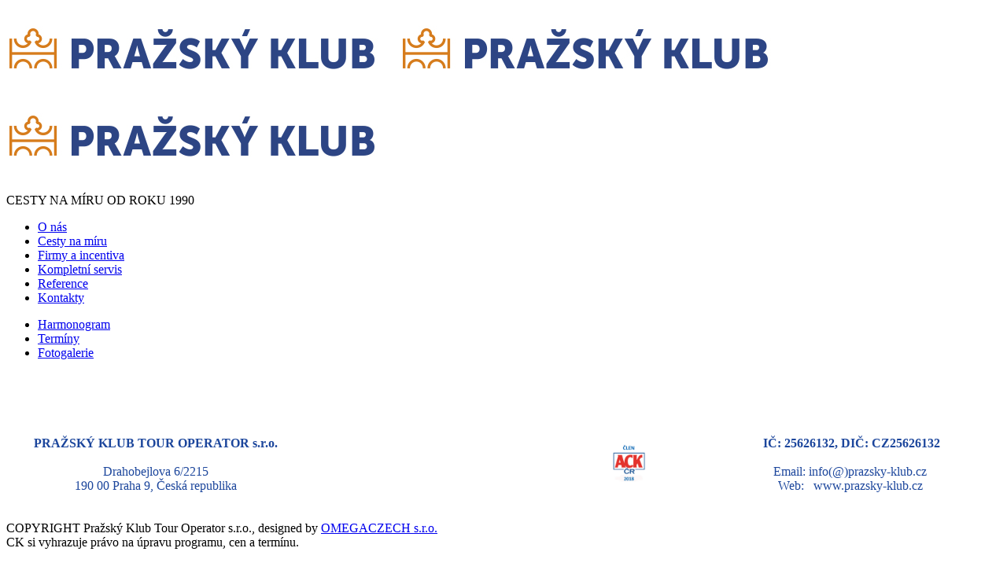

--- FILE ---
content_type: text/html; charset=utf-8
request_url: https://prazsky-klub.cz/cesty-na-miru/maledivy/Adaaran-Select-Hudhuran-Fushi-4*/2017-08-18-2017-08-27.html?view=zajezd
body_size: 3410
content:
<!DOCTYPE html><html lang="cs">
<head>

	<meta name="googlebot" content="snippet, archiv" /> 
	<meta name="author" content="OMEGA WEB Czech, OMEGA Czech, www.omegaczech.cz" />
	<meta name="design" content="info@omegaczech.cz, OMEGA WEB Czech, OMEGA Czech, www.omegaczech.cz" />
	<meta name="copyright" content="info@omegaczech.cz, OMEGA WEB Czech, OMEGA Czech, www.omegaczech.cz" />
	<link href='https://fonts.googleapis.com/css?family=Open+Sans:400,300&amp;subset=latin,latin-ext' rel='stylesheet' type='text/css' />
    <meta name="viewport" content="width=device-width, initial-scale=1">
<meta name="google-site-verification" content="NGAFtlfz9D-XgqAbFfTIqInrRGSR1umJcnKARMc43Bg" />
<meta property="og:image" content="https://www.prazsky-klub.cz/images/stories/zajezdy//" />
<meta property="og:locale" content="cs_CZ" />
<meta property="og:url" content="https://prazsky-klub.cz/cesty-na-miru/maledivy/Adaaran-Select-Hudhuran-Fushi-4*/2017-08-18-2017-08-27.html?view=zajezd" />
<meta property="og:site_name" content="Pražský Klub Tour Operator s.r.o." />
<meta property="og:type" content="product" />
<meta property="og:title" content="Maledivy - Pražský Klub Tour Operator s.r.o." />

<meta property="og:description" content="" />
	

<script defer src="https://use.fontawesome.com/releases/v5.0.7/js/all.js"></script>
    <meta http-equiv="content-type" content="text/html; charset=utf-8" />
    <title>Maledivy - Pražský Klub Tour Operator s.r.o.</title>
    <meta name="description" content="" />
    <meta name="keywords" content="dovolená, dovolená na míru, exotika,evropa,afrika,asie,pobyt,zájezdy,exotika,Indie" />
	
    <meta name="robots" content="index, follow" />
    <link rel="stylesheet" href="/templates/webpage/css/bootstrap.min.css" />
    <link rel="stylesheet" href="/templates/webpage/css/font-awesome.min.css" />
    <link rel="stylesheet" href="/templates/webpage/css/isotope.css" />

    <link rel="stylesheet" href="/templates/webpage/css/style.css?ver=1.10.3" />
	
	 <link href="/templates/webpage/css/tabs1.css" rel="stylesheet" />
		 	 <link href="/templates/webpage/css/rezervace.css" rel="stylesheet" />	
    <link href="/templates/webpage/css/zajezd.css?ver=1.10.3" rel="stylesheet">
	
    <link href="/templates/webpage/js/owl-carousel/owl.carousel.css" rel="stylesheet">
    <link href="/templates/webpage/js/owl-carousel/owl.theme.css" rel="stylesheet">
    <link href="/templates/webpage/js/owl-carousel/owl.transitions.css" rel="stylesheet">
    <link href="/templates/webpage/css/YTPlayer.css" rel="stylesheet">
    <link href="/templates/webpage/fancypants/colorbox.css" rel="stylesheet">
   <link href="/templates/webpage/favicon.ico" rel="shortcut icon" type="image/x-icon" />
   <link rel="stylesheet" href="/templates/webpage/ddmenu/ddmenu.css" type="text/css" media="all"/>
       <link rel="stylesheet" href="/templates/webpage/css/print.css?ver=1.10.3" media="print"/>
   
    <!--[if lt IE 9]>
        <script src="/templates/webpage/js/html5shiv.js"></script>
        <script src="/templates/webpage/js/respond.js"></script>
    <![endif]-->

     <script src="/templates/webpage/js/modernizr.custom.js"></script>
    <script src="/templates/webpage/js/jquery.js"></script>
	    <script src="/templates/webpage/js/classie.js"></script>
    <script src="/templates/webpage/js/pathLoader.js"></script>
    <script src="/templates/webpage/fancypants/jquery.colorbox.js"></script>
   <script src="/templates/webpage/fancypants/helper.js"></script>
    <script src="//code.jquery.com/ui/1.11.4/jquery-ui.js"></script>

<!-- Global site tag (gtag.js) - Google Analytics -->
<script async src="https://www.googletagmanager.com/gtag/js?id=UA-73255226-2"></script>
<script>
  window.dataLayer = window.dataLayer || [];
  function gtag(){dataLayer.push(arguments);}
  gtag('js', new Date());

  gtag('config', 'UA-73255226-2');
</script>


</head>
<body >
    <div id="ip-container" class="ip-container">
	      <header id="header" class="overflow fixed">
            <div class="jt_row container ">
                <div class="navbar-header page-scroll col-md-6">
                    <a class="navbar-brand normal" href="/"><img class="img-responsive" src="/images/logo.png" alt="Pražský Klub Tour Operator s.r.o."/></a>
                    <a class="navbar-brand mini" href="/"><img  class="img-responsive" src="/images/logo.png" alt="Pražský Klub Tour Operator s.r.o."/></a>
<a class="navbar-brand mini darker" href="/"><img  class="img-responsive" src="/images/logo.png" alt="Pražský Klub Tour Operator s.r.o."/></a>
                </div>
				<div class="col-md-6">
				 

 
 <p class="sloganH">CESTY NA MÍRU OD ROKU 1990</p>
	

				</div>
  		</div>
<div class="menupruh">
  <div class="container paddtop0">
		<nav id="ddmenu" >
	    <div class="menu-icon"></div>
    <ul id="nav" class="nav " >


		<li class=" page-scroll menu-item    "  ><a href="/o-nas.html" class="  firsta  "> O nás</a></li>

		<li class=" page-scroll menu-item    "  ><a href="/cesty-na-miru.html?view=zajezdy" class="   "> Cesty na míru</a></li>

		<li class=" page-scroll menu-item    "  ><a href="/firmy.html" class="   "> Firmy a incentiva</a></li>

		<li class=" page-scroll menu-item    "  ><a href="/2018-11-05-10-51-52.html" class="   "> Kompletní servis</a></li>

		<li class=" page-scroll menu-item    "  ><a href="/reference.html" class="   "> Reference</a></li>

		<li class=" page-scroll menu-item    last"  ><a href="/kontakty.html" class="lastA    "> Kontakty</a></li>

	</ul>
</nav>

 
	</div>
</div>
        </header>
<section id="home-slider" class="fixed-height"></section>


 
<script src="/administrator/components/com_zajezdy/js/format.20110630-1100.min.js" type="text/javascript"></script>
<div id="pomocne1" style="display:none"></div>

<div class="clean"></div>
<section id="zajezdyvse" class="section " >
	<div class="container " style="padding-top:0" > 
	<div id="zajezdydetail" >
<div class=" col-md-12 " style="padding-left:0;padding-right:0;" >
</div>

</div>




<div id="tabs1">
   <div class="col-md-12 jt_col column_container text padm0 notisk">
  <ul id="menubar">
    <li><a href="#tabs-1" >Harmonogram</a></li>
    <li><a href="#tabs-2" >Termíny</a></li>
    <li><a href="#tabs-3" >Fotogalerie</a></li>
  </ul>
     </div>


  <div class="tabl" id="tabs-1">
<div class="textdes">
</div>
  </div> <!-- tabs-1 !-->
  
  
   

    <div class="tabl" id="tabs-2">
<div class="textdes">



</div>
  </div> <!-- tabs-2 !-->

    <div class="tabl" id="tabs-3">
<div class="textdes notisk">

 

<div class=" col-md-12 terdot" style="padding-top:10px;padding-left:0;padding-right:0;" >

<div id="grida" >
</div>
</div>

</div>
</div> <!-- tabs-3 !-->


</div> <!-- zajezdyedit !-->
</div> <!-- container !-->
</section>
<div class="clean"></div>
<script>
function objedp(){
$( "#tabs1" ).tabs({
  active: 0
 
});

$('html, body').animate({
        scrollTop: $(".carazod").offset().top -250
    }, 500);
    return false;
}


$( ".quantity" ).change(function() {
var cenaj = $(this).val(); 
//alert($(this).attr('id'));
var cenas= $(this).val() * $("#cena"+$(this).attr('id')).val(); 
//alert($("#cenav"+$(this).attr('id')).val());
$("#cenac").val(cenas);
$("#cenav"+$(this).attr('id')).val(cenas);
  $( ".cenavs"+$(this).attr('id') ).html( format( "# ##0.####", cenas));

 //alert( $("#celkem").val());
  
    prepocet();

});

function prepocet(){
var celkem=0;
var celkemp=$("#celkem").val();
for (i=1; i <= celkemp; i++) {
 celkem=parseFloat($("#cenav"+i).val())+parseFloat(celkem);
}
$(".cenavs").val(celkem);
  $( ".cenavs").html( format( "# ##0.####", celkem));
  }
</script>


 

 <section id="skontakty" class="section" >
<div class="container">

                <div class="col-md-12 jt_col column_container">
               
			   
			            <br />
<br />
<table align="center" border="0" cellpadding="1" cellspacing="1" height="143" width="100%">
	<tbody>
		<tr>
			<td style="width: 30%; text-align: center;">
				<span style="color:#1c469c;"><strong>PRAŽSKÝ KLUB TOUR OPERATOR s.r.o.</strong><br />
				<br />
				Drahobejlova 6/2215<br />
				190 00 Praha 9, Česká republika</span></td>
			<td style="width: 10%;">
				<a href="https://www.facebook.com/prazskyklub/" target="_blank"><img alt="Facebook" src="/images/fb.png" style="float: left;" /></a></td>
			<td style="width: 20%; text-align: center;">
				&nbsp;</td>
			<td style="width: 10%;">
				<a href="https://www.ackcr.cz/clenove/?id=125" target="_blank"><img alt="Člen Asociace Cestovních Kanceláří" src="/images/stories/dokumenty/len2018.png" style="width: 60px; height: 60px; float: left;" /></a></td>
			<td style="width: 30%; text-align: center;">
				<span style="color:#1c469c;"><span><strong>IČ: 25626132, DIČ: CZ25626132</strong><br />
				<br />
				Email: info(@)prazsky-klub.cz&nbsp;<br />
				Web: &nbsp; www.prazsky-klub.cz&nbsp;</span></span></td>
		</tr>
	</tbody>
</table>                </div> 

</div>
    </section>
	
	
	
 <section id="skontakty1" class="section" >
<div class="container paddtop0">

                <div class="col-md-12 jt_col column_container ">
    

</div>
						<div class="text-center copyr1">COPYRIGHT Pražský Klub Tour Operator s.r.o., designed by <a href="http:www.omegaczech.cz" target="_blank">OMEGACZECH s.r.o.</a><br/>CK si vyhrazuje právo na úpravu programu, cen a termínu.</div><br/>
</div>
    </section>



 
    </div>

   <!-- BEGIN Scripts-->



	 <script src="/templates/webpage/ddmenu/ddmenu.js" type="text/javascript"></script>

    <script src="/templates/webpage/js/owl-carousel/owl.carousel.js"></script>
    <script src="/templates/webpage/js/isotope.pkgd.min.js"></script>
    <script src="/templates/webpage/js/jquery.inview.js"></script>
    <script src="/templates/webpage/js/jquery.mb.YTPlayer.js"></script>
    <script src="/templates/webpage/js/jquery.form.js"></script>
    <script src="/templates/webpage/js/jquery.validate.js"></script>
    <script src="/templates/webpage/js/bootstrap.min.js"></script>


    <script src="/templates/webpage/js/FullScreenControl.js"></script>
    <script src="/templates/webpage/js/odeslat.js"></script>
    <script src="/templates/webpage/js/default.js"></script>
    <!-- END Scripts -->



<script type="text/javascript">
/* <![CDATA[ */
var seznam_retargeting_id = 50302;
/* ]]> */
</script>
<script type="text/javascript" src="//c.imedia.cz/js/retargeting.js"></script>

<script type="text/javascript">
/* <![CDATA[ */
var google_conversion_id = 832335029;
var google_custom_params = window.google_tag_params;
var google_remarketing_only = true;
/* ]]> */
</script>
<script type="text/javascript" src="//www.googleadservices.com/pagead/conversion.js">
</script>
<noscript>
<div class="notisk" style="display:inline;">
<img height="1" width="1" style="border-style:none;" alt="" src="//googleads.g.doubleclick.net/pagead/viewthroughconversion/832335029/?guid=ON&amp;script=0"/>
</div>
</noscript>


</body>
</html>